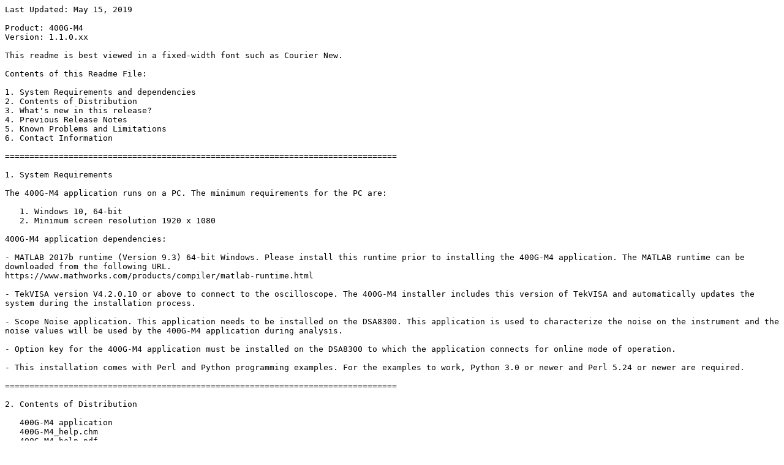

--- FILE ---
content_type: text/plain
request_url: https://download.tek.com/software/supporting_files/ReleaseNotes_xxx_066134770.txt
body_size: 2419
content:
Last Updated: May 15, 2019

Product: 400G-M4
Version: 1.1.0.xx

This readme is best viewed in a fixed-width font such as Courier New.

Contents of this Readme File:

1. System Requirements and dependencies
2. Contents of Distribution
3. What's new in this release?
4. Previous Release Notes
5. Known Problems and Limitations
6. Contact Information

================================================================================

1. System Requirements

The 400G-M4 application runs on a PC. The minimum requirements for the PC are: 

   1. Windows 10, 64-bit
   2. Minimum screen resolution 1920 x 1080

400G-M4 application dependencies:

- MATLAB 2017b runtime (Version 9.3) 64-bit Windows. Please install this runtime prior to installing the 400G-M4 application. The MATLAB runtime can be downloaded from the following URL.
https://www.mathworks.com/products/compiler/matlab-runtime.html
 
- TekVISA version V4.2.0.10 or above to connect to the oscilloscope. The 400G-M4 installer includes this version of TekVISA and automatically updates the system during the installation process.

- Scope Noise application. This application needs to be installed on the DSA8300. This application is used to characterize the noise on the instrument and the noise values will be used by the 400G-M4 application during analysis.

- Option key for the 400G-M4 application must be installed on the DSA8300 to which the application connects for online mode of operation.

- This installation comes with Perl and Python programming examples. For the examples to work, Python 3.0 or newer and Perl 5.24 or newer are required. 

================================================================================

2. Contents of Distribution

   400G-M4 application
   400G-M4_help.chm
   400G-M4_help.pdf
   Readme.txt (this file)
   PI example script for Python
   PI example script for Perl


================================================================================

3. What's new in this release?

- V1.1.0.xx includes defect fixes and the following new features:

1. "Transmitter Transition Time" and "Ceq" measurements are added. To find the value of "TDECQ –10log10(Ceq)” use 
    the value of "TDECQ" and the value of "Ceq".
2. "Laser Tuning Mode" is added for interactive adjustments of the DUT. In this mode, the measurements such as
   "Symbol Level" run faster to allow faster adjustment of the DUT.
3. "Set Scope" feature simplifies the oscilloscope setup. With this feature the 400G-M4 application sets several of 
    the oscilloscope's horizontal and vertical settings as appropriate for the baud rate setting.
4. "ER adjust" is added to adjust the ER measurement for better match between multiple oscilloscopes. 
5. TDECQ algorithms have received several improvements for better accuracy and repeatability.


================================================================================

4. Previous Release Notes

- V1.0.0.8x (October 10, 2018). New features include:

1. Support for saving and recalling setups.
2. AOP and OMA measurements are displayed in dBm.
3. Eye plot is displayed with other measurement selection such as "Eye" or "Symbol Level".
4. Eye plot displays measurement results: OMA, ER, AOP, Rlm, Level, and TDECQ.
5. Some defects are fixed.
6. When any channel analysis aborts, the measurement for other channels will not be impacted by it.
7. All results for "TDECQ", "Eye" and "Symbol Level" are saved in the TDECQ_ResultFiles.txt file, which is in directory
    C:\Users\<user name>\AppData\Local\Temp.
8. DSA8300 "Acquire" or "Idle" state status is displayed in the Acquistion_StatusFile.txt file. 
9. Lock instrument during the acquisition to prevent mis-operation by the user. 
10. External attenuation for input signal for measurements. 
11. Feature to disable FFE tap value recalculation to help reduce measurement time.
12. Average waveform for data acquisition.     
13. Support of BWE bandwidth input 11.2GHz for higher baud rate for live channel.
14. TDECQ algorithm has been modified to match the changed standard.
15. More status information is displayed on the status bar. 


V1.0.0.3x (June 29, 2018), initial application release. Features include

1. PAM4 eye, level, and TDECQ measurements with simplified setup.
2. Results and plot for the selected measurements.
3. Simultaneous 4 channel acquisition and analysis in online mode.
4. Offline mode of analysis for saved files from JNB or 400G-M4 applications.
5. BWE support using module impulse response for optimal BT4 filters for standard compliant testing.
6. Support for 80C17, 80C18, 80C10C 80C20, 80C21 optical modules on DSA8300. 
7. Programmatic interface to set up and control the application.


================================================================================

5. Known Problems and Limitations

- Some PI commands related to measurement results have a query format only. Details are provided in the application Help.

- If 400G-M4 cannot connect to DSA8300, please refer to the application Help, 
  troubleshooting "Oscilloscope Connection" topic, for details.

- A DSA8300 cannot work with both JNB and 400G-M4 applications at the same time.

- Some PI commands will result in a UI pop up message. It does not affect the PI command functionality.

- For "perl TDECQ_PI_Client.pl -startapp" to run, 400G-M4.exe must be in the same directory as TDECQ_PI_Client.pl.
 

================================================================================

6. Contact Information

- MyTek - One way to receive timely information on new software updates, 
  new products from Tektronix and other useful information is to join MyTek.
  Visit www.tektronix.com/mytek to become a member.

- Product Support - For application-oriented questions about a Tektronix
  measurement product, in North America call 1-800-833-9200 option 3,
  Monday-Friday, 6:00AM - 5:00PM Pacific Time or contact us by email at
  techsupport@tektronix.com.

  For service support call 1-800-833-9200 option 2, Monday-Friday, 
  5:00AM-5:00PM Pacific Time or contact us by email at 
  meas-svc-feedback@tektronix.com

  Outside of North America: please contact your local Tektronix Sales or
  Distributor office. Refer to our web site at www.tektronix.com for 
  listings of those offices.

  For all other information call 1-800-833-9200, visit our web site at
  www.tektronix.com, or write to us at:

  Tektronix, Inc.
  P.O. Box 500
  Beaverton, OR 97077

================================================================================


---End of File---
